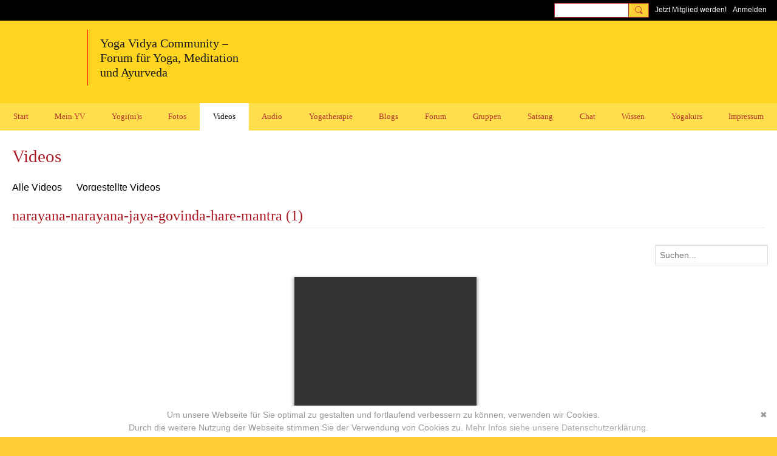

--- FILE ---
content_type: application/javascript; charset=utf-8
request_url: https://cdn.jsdelivr.net/gh/dobarkod/cookie-banner@1.2.1/dist/cookiebanner.min.js
body_size: 2719
content:
"/*! (C) Cookie Banner v1.2.1 - MIT License - http://cookiebanner.eu/ */" 
!function(e){"use strict";function t(e,t){var i=!1,o=!0,n=e.document,s=n.documentElement,r=n.addEventListener?"addEventListener":"attachEvent",a=n.addEventListener?"removeEventListener":"detachEvent",c=n.addEventListener?"":"on",l=function(o){"readystatechange"==o.type&&"complete"!=n.readyState||(("load"==o.type?e:n)[a](c+o.type,l,!1),!i&&(i=!0)&&t.call(e,o.type||o))},p=function(){try{s.doScroll("left")}catch(e){return void setTimeout(p,50)}l("poll")};if("complete"==n.readyState)t.call(e,"lazy");else{if(n.createEventObject&&s.doScroll){try{o=!e.frameElement}catch(e){}o&&p()}n[r](c+"DOMContentLoaded",l,!1),n[r](c+"readystatechange",l,!1),e[r](c+"load",l,!1)}}var i=e,o=i.document,n="cbinstance",s={get:function(e){return decodeURIComponent(o.cookie.replace(new RegExp("(?:(?:^|.*;)\\s*"+encodeURIComponent(e).replace(/[-.+*]/g,"\\$&")+"\\s*\\=\\s*([^;]*).*$)|^.*$"),"$1"))||null},set:function(e,t,i,n,s,r){if(!e||/^(?:expires|max-age|path|domain|secure)$/i.test(e))return!1;var a="";if(i)switch(i.constructor){case Number:a=i===1/0?"; expires=Fri, 31 Dec 9999 23:59:59 GMT":"; max-age="+i;break;case String:a="; expires="+i;break;case Date:a="; expires="+i.toUTCString()}return o.cookie=encodeURIComponent(e)+"="+encodeURIComponent(t)+a+(s?"; domain="+s:"")+(n?"; path="+n:"")+(r?"; secure":""),!0},has:function(e){return new RegExp("(?:^|;\\s*)"+encodeURIComponent(e).replace(/[-.+*]/g,"\\$&")+"\\s*\\=").test(o.cookie)},remove:function(e,t,i){return!(!e||!this.has(e))&&(o.cookie=encodeURIComponent(e)+"=; expires=Thu, 01 Jan 1970 00:00:00 GMT"+(i?"; domain="+i:"")+(t?"; path="+t:""),!0)}},r={merge:function(){var e,t={},i=0,o=arguments.length;if(0===o)return t;for(;i<o;i++)for(e in arguments[i])Object.prototype.hasOwnProperty.call(arguments[i],e)&&(t[e]=arguments[i][e]);return t},str2bool:function(e){switch(e=String(e),e.toLowerCase()){case"false":case"no":case"0":case"":return!1;default:return!0}},fade_in:function(e){e.style.opacity<1&&(e.style.opacity=(parseFloat(e.style.opacity)+.05).toFixed(2),i.setTimeout(function(){r.fade_in(e)},50))},get_data_attribs:function(e){var t={};if(Object.prototype.hasOwnProperty.call(e,"dataset"))t=e.dataset;else{var i,o=e.attributes;for(i in o)if(Object.prototype.hasOwnProperty.call(o,i)){var n=o[i];if(/^data-/.test(n.name)){var s=r.camelize(n.name.substr(5));t[s]=n.value}}}return t},normalize_keys:function(e){var t={};for(var i in e)if(Object.prototype.hasOwnProperty.call(e,i)){var o=r.camelize(i);t[o]=e[o]?e[o]:e[i]}return t},camelize:function(e){for(var t="-",i=e.indexOf(t);i!==-1;){var o=i===e.length-1,n=o?"":e[i+1],s=n.toUpperCase(),r=o?t:t+n;e=e.replace(r,s),i=e.indexOf(t)}return e},find_script_by_id:function(e){for(var t=o.getElementsByTagName("script"),i=0,n=t.length;i<n;i++)if(e===t[i].id)return t[i];return null}},a=r.find_script_by_id("cookiebanner"),c=e.Cookiebanner=function(e){this.init(e)};c.prototype={cookiejar:s,init:function(t){this.inserted=!1,this.closed=!1,this.test_mode=!1;var i="We use cookies to enhance your experience. By continuing to visit this site you agree to our use of cookies.",o="Learn more";if(this.default_options={cookie:"cookiebanner-accepted",closeText:"&#10006;",closeStyle:"float:right;padding-left:5px;",closePrecedes:!0,cookiePath:"/",cookieDomain:null,cookieSecure:!1,debug:!1,expires:1/0,zindex:255,mask:!1,maskOpacity:.5,maskBackground:"#000",height:"auto",minHeight:"21px",bg:"#000",fg:"#ddd",link:"#aaa",position:"bottom",message:i,linkmsg:o,moreinfo:"http://aboutcookies.org",moreinfoTarget:"_blank",moreinfoRel:"noopener noreferrer",moreinfoDecoration:"none",moreinfoFontWeight:"normal",moreinfoFontSize:null,effect:null,fontSize:"14px",fontFamily:"arial, sans-serif",instance:n,textAlign:"center",acceptOnScroll:!1,acceptOnClick:!1,acceptOnTimeout:null,acceptOnFirstVisit:!1},this.options=this.default_options,this.script_el=a,this.script_el){var s=r.get_data_attribs(this.script_el);this.options=r.merge(this.options,s)}t&&(t=r.normalize_keys(t),this.options=r.merge(this.options,t)),n=this.options.instance,this.options.zindex=parseInt(this.options.zindex,10),this.options.mask=r.str2bool(this.options.mask),this.options.closePrecedes=r.str2bool(this.options.closePrecedes),"string"==typeof this.options.expires&&"function"==typeof e[this.options.expires]&&(this.options.expires=e[this.options.expires]),"function"==typeof this.options.expires&&(this.options.expires=this.options.expires()),this.script_el&&this.run()},log:function(){"undefined"!=typeof console&&console.log.apply(console,arguments)},run:function(){if(!this.agreed()){var e=this;t(i,function(){e.insert()})}},build_viewport_mask:function(){var e=null;if(!0===this.options.mask){var t=this.options.maskOpacity,i=this.options.maskBackground,n='<div id="cookiebanner-mask" style="position:fixed;top:0;left:0;width:100%;height:100%;background:'+i+";zoom:1;filter:alpha(opacity="+100*t+");opacity:"+t+";z-index:"+this.options.zindex+';"></div>',s=o.createElement("div");s.innerHTML=n,e=s.firstChild}return e},agree:function(){return this.cookiejar.set(this.options.cookie,1,this.options.expires,this.options.cookiePath,""!==this.options.cookieDomain?this.options.cookieDomain:"",!!this.options.cookieSecure),!0},agreed:function(){return this.cookiejar.has(this.options.cookie)},close:function(){return this.inserted&&(this.closed||(this.element&&this.element.parentNode.removeChild(this.element),this.element_mask&&this.element_mask.parentNode.removeChild(this.element_mask),this.closed=!0)),this.closed},agree_and_close:function(){return this.agree(),this.close()},cleanup:function(){return this.close(),this.unload()},unload:function(){return this.script_el&&this.script_el.parentNode.removeChild(this.script_el),e[n]=void 0,!0},insert:function(){function e(e,t,i){var o=e.addEventListener?"addEventListener":"attachEvent",n=e.addEventListener?"":"on";e[o](n+t,i,!1)}this.element_mask=this.build_viewport_mask();var t=this.options.zindex;this.element_mask&&(t+=1);var i=o.createElement("div");i.className="cookiebanner",i.style.position="fixed",i.style.left=0,i.style.right=0,i.style.height=this.options.height,i.style.minHeight=this.options.minHeight,i.style.zIndex=t,i.style.background=this.options.bg,i.style.color=this.options.fg,i.style.lineHeight=i.style.minHeight,i.style.padding="5px 16px",i.style.fontFamily=this.options.fontFamily,i.style.fontSize=this.options.fontSize,i.style.textAlign=this.options.textAlign,"top"===this.options.position?i.style.top=0:i.style.bottom=0;var n='<div class="cookiebanner-close" style="'+this.options.closeStyle+'">'+this.options.closeText+"</div>",s="<span>"+this.options.message+(this.options.linkmsg?" <a>"+this.options.linkmsg+"</a>":"")+"</span>";this.options.closePrecedes?i.innerHTML=n+s:i.innerHTML=s+n,this.element=i;var a=i.getElementsByTagName("a")[0];a.href=this.options.moreinfo,a.target=this.options.moreinfoTarget,this.options.moreinfoRel&&""!==this.options.moreinfoRel&&(a.rel=this.options.moreinfoRel),a.style.textDecoration=this.options.moreinfoDecoration,a.style.color=this.options.link,a.style.fontWeight=this.options.moreinfoFontWeight,""!==this.options.moreinfoFontSize&&(a.style.fontSize=this.options.moreinfoFontSize);var c=i.getElementsByTagName("div")[0];c.style.cursor="pointer";var l=this;e(c,"click",function(){l.agree_and_close()}),this.element_mask&&(e(this.element_mask,"click",function(){l.agree_and_close()}),o.body.appendChild(this.element_mask)),this.options.acceptOnScroll&&e(window,"scroll",function(){l.agree_and_close()}),this.options.acceptOnClick&&e(window,"click",function(){l.agree_and_close()}),this.options.acceptOnTimeout&&!isNaN(parseFloat(this.options.acceptOnTimeout))&&isFinite(this.options.acceptOnTimeout)&&setTimeout(function(){l.agree_and_close()},this.options.acceptOnTimeout),this.options.acceptOnFirstVisit&&l.agree(),o.body.appendChild(this.element),this.inserted=!0,"fade"===this.options.effect?(this.element.style.opacity=0,r.fade_in(this.element)):this.element.style.opacity=1}},a&&(e[n]||(e[n]=new c))}(window);
